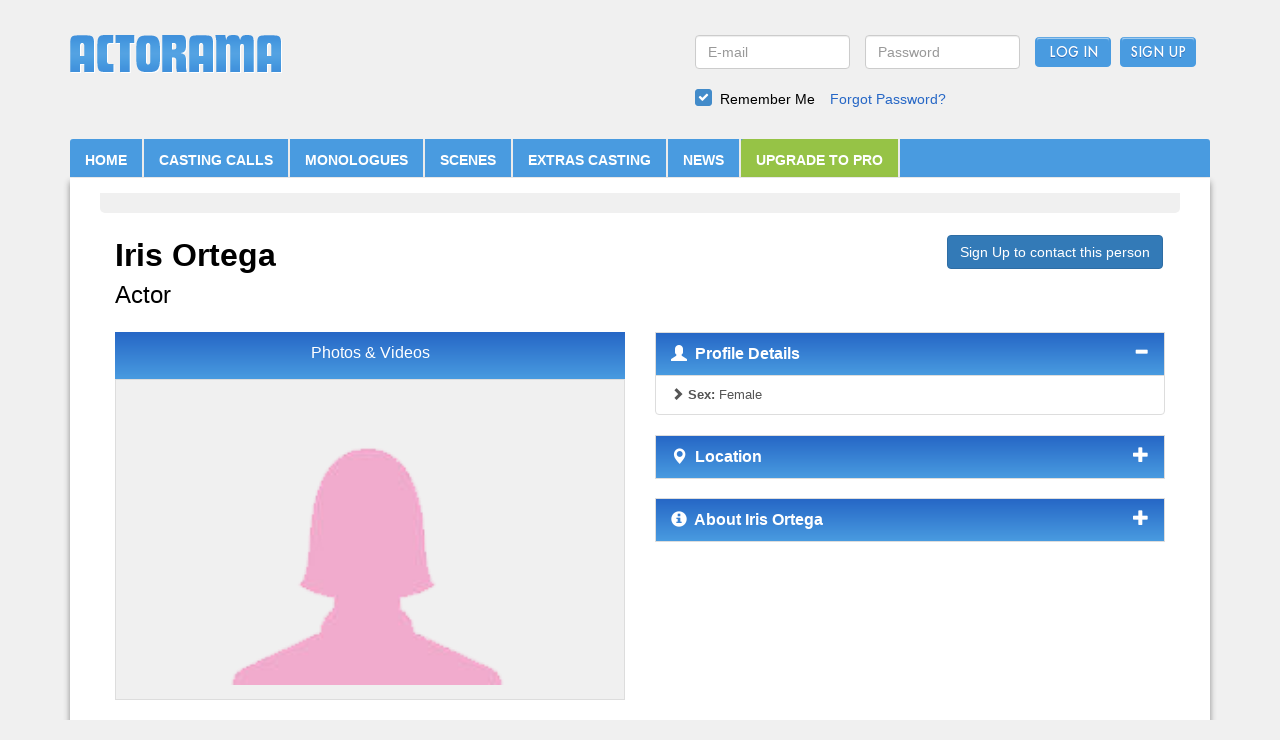

--- FILE ---
content_type: text/html; charset=UTF-8
request_url: https://www.actorama.com/p/7412/Iris-Ortega
body_size: 4049
content:
<!DOCTYPE html><html lang="en-US"><head><meta http-equiv="Content-Type" content="text/html;charset=UTF-8"><meta name="viewport" content="width=device-width, initial-scale=1"><link rel="apple-touch-icon" sizes="60x60" href="/icons/apple-touch-icon.png"><link rel="icon" type="image/png" sizes="32x32" href="/icons/favicon-32x32.png"><link rel="icon" type="image/png" sizes="16x16" href="/icons/favicon-16x16.png"><link rel="mask-icon" href="/icons/safari-pinned-tab.svg?v=1" color="#5bbad5"><meta name="theme-color" content="#ffffff"><meta name="csrf-param" content="_csrf"><meta name="csrf-token" content="cP2o0YL9eqUYe_5Sxq1GgXLxV2RTr15is1Fxm-Ud6bYmheS31Zg1l1Uxh3-39D_7ArIfUhzXLQvqZQfs3EyL_g=="><title>Iris Ortega Actor Profile</title><meta name="description" content="Iris Ortega Actor Profile"><meta name="keywords" content="casting, acting classes, monologue, movie casting, acting career, theatre, acting tips, monologues for women, female monologues, casting calls, auditions resources"><link href="/minify/59623b23118d3febf2255b5b9c7a96a748153ecb.css" rel="stylesheet"><script>
var web_url = "https://www.actorama.com/";
</script></head><body><div class="container banner-bg"><header><div class="col-md-6 col-sm-6 col-xs-12 logo_section"><a href="https://www.actorama.com/"><img class="img-responsive site_logo" src="/assets/thumbnails/b2/b233b37ace817481c72e91c33f8a46cd.png" width="212" alt="Actorama" title="Actorama"></a></div><div class="col-md-6 col-sm-6 col-xs-12"><form id="login-form1" action="/p/7412/Iris-Ortega" method="post" enctype="multipart/form-data"><input type="hidden" name="_csrf" value="cP2o0YL9eqUYe_5Sxq1GgXLxV2RTr15is1Fxm-Ud6bYmheS31Zg1l1Uxh3-39D_7ArIfUhzXLQvqZQfs3EyL_g=="><ul class="login_section"><li class="col-md-4 col-sm-4 col-xs-12 field paddL0"><div class="form-group field-loginform-username required"><input type="text" id="loginform-username" class="form-control" name="LoginForm[username]" placeholder="E-mail" aria-required="true"><p class="help-block help-block-error"></p></div>	</li><li class="col-md-4 col-sm-4 col-xs-12 field paddL0"><div class="form-group field-loginform-password required"><input type="password" id="loginform-password" class="form-control" name="LoginForm[password]" placeholder="Password" aria-required="true"><p class="help-block help-block-error"></p></div>	</li><li class="col-md-2 col-sm-4 col-xs-6 submit paddL0"><button type="submit" class="submit_btn" name="login-button">Log In</button>	</li><li class="col-md-2 col-sm-4 col-xs-6 submit paddL0"><input name="signup" value="Sign Up" onclick="javascript:window.location='/signup/';" class="submit" type="button"></li></ul><ul class="forgot_pwd"><li><div class="form-group field-loginform-rememberme"><input type="hidden" name="LoginForm[rememberMe]" value="0"><div class="checkbox-primary checkbox"><input type="checkbox" id="LoginForm-rememberMe-1" name="LoginForm[rememberMe]" value="1" checked><label for="LoginForm-rememberMe-1">Remember Me</label></div><p class="help-block help-block-error"></p></div></li><li><a href="https://www.actorama.com/forgot/">Forgot Password?</a></li></ul></form></div></header><div class="clearfix"></div><div class="col-md-12 col-sm-12 col-xs-12 nav_header"><nav id="w0" class="navbar nav_default navbar"><div class="container"><div class="navbar-header"><button type="button" class="navbar-toggle" data-toggle="collapse" data-target="#w0-collapse"><span class="sr-only">Toggle navigation</span><span class="icon-bar"></span><span class="icon-bar"></span><span class="icon-bar"></span></button></div><div id="w0-collapse" class="collapse navbar-collapse"><ul class="nav navbar-nav header-navigation"><li><a href="https://www.actorama.com/">HOME</a></li><li><a href="https://www.actorama.com/casting-calls">CASTING CALLS</a></li><li><a href="https://www.actorama.com/monologues">MONOLOGUES</a></li><li><a href="https://www.actorama.com/scenesforactors">SCENES</a></li><li><a href="https://www.actorama.com/extras-casting">EXTRAS CASTING</a></li><li><a href="https://www.actorama.com/news">NEWS</a></li><li class="activation"><a href="/actorsresources">UPGRADE TO PRO</a></li></ul></div></div></nav>	</div><div class="col-md-12 col-sm-12 col-xs-12 nav_header"><section><div class="content"><div class="col-md-12 col-sm-12 col-xs-12 content_section content_section_ads"><script id="mNCC" language="javascript"> medianet_width = "728"; medianet_height = "90"; medianet_crid = "666662779"; medianet_versionId = "3111299"; </script> <script src="//contextual.media.net/nmedianet.js?cid=8CU18I3B6"></script> </div><div class="clearfix"></div><div class="col-md-6 col-sm-6 col-xs-12 actor_bio"><p class="actor_name" style="margin:0">Iris Ortega</p><span class="profession"><i>Actor</i></span></div><div class="col-md-6 col-sm-6 col-xs-12 contact_signup"><a href="/signup"><button class="btn btn-primary" style="color:#fff;">Sign Up to contact this person</button></a>	</div><div class="clearfix"></div><div class="col-md-6 col-sm-6 col-xs-12"><div class="img_head text-center"><p>Photos & Videos</p></div><div class="tab-content tab_photos"><div id="photos" class="tab-pane fade in active"><div class="product col-md-12 service-image-left"><center><a class="service1-item1" href="javascript:void(0)"><img width="300" style="height:300px; object-fit:contain;" src="https://www.actorama.com/content/photos/female.png" class="center-block" id="item-display"></a></center></div></div><div id="videos" class="tab-pane fade in"><div class="user_video embed-responsive embed-responsive-16by9"><h3 class="text-center">No video found</h3> </div><div class="clearfix"></div><hr/></div></div><br><div class="nav nav-tabs nav_videos_btn text-center"><a data-toggle="tab" href="#photos"><button class="btn btn-primary">Photos</button></a><a data-toggle="tab" href="#videos"><button class="btn btn-primary">Videos</button></a></div></div><div class="col-md-6 col-sm-6 col-xs-12"><div id="menu"><div class="panel list-group"><a href="javascript:void(0)" class="list-group-item actor_detail_head" data-toggle="collapse" data-target="#sm" data-parent="#menu"><span class="glyphicon glyphicon-user pull-left profile_icon"></span>&nbsp;&nbsp;Profile Details <span class="glyphicon glyphicon-minus pull-right"></span></a><div id="sm" class="sublinks collapse in actor_details"><a class="list-group-item small"><span class="glyphicon glyphicon-chevron-right"></span> <span class="bold_text">Sex:</span> Female </a></div></div><div class="panel list-group"><a href="javascript:void(0)" class="list-group-item actor_detail_head" data-toggle="collapse" data-target="#sl" data-parent="#menu"><span class="glyphicon glyphicon-map-marker pull-left profile_icon"></span>&nbsp;&nbsp;Location <span class="glyphicon glyphicon-plus pull-right"></span></a><div id="sl" class="sublinks collapse actor_details"><a class="list-group-item small"><span class="glyphicon glyphicon-chevron-right"></span> <span class="bold_text">Major Metropolitan Area:</span> Albuquerque </a><a class="list-group-item small"><span class="glyphicon glyphicon-chevron-right"></span> <span class="bold_text">Country:</span> United States </a><a class="list-group-item small"><span class="glyphicon glyphicon-chevron-right"></span> <span class="bold_text">Zip Code:</span> 79938 </a></div></div><div class="panel list-group"><a href="javascript:void(0)" class="list-group-item actor_detail_head" data-toggle="collapse" data-target="#s2" data-parent="#menu"><span class="glyphicon glyphicon-info-sign pull-left profile_icon"></span>&nbsp;&nbsp;About Iris Ortega <span class="glyphicon glyphicon-plus pull-right"></span></a><div id="s2" class="sublinks collapse actor_details"><a class="list-group-item small"><span class="glyphicon glyphicon-chevron-right"></span> <span class="bold_text">Looks Like:</span> Early Teens</a><a class="list-group-item small"><span class="glyphicon glyphicon-chevron-right"></span> <span class="bold_text">Height:</span> 5 feet 4 inches</a><a class="list-group-item small"><span class="glyphicon glyphicon-chevron-right"></span> <span class="bold_text">Hair Color:</span> Brown</a><a class="list-group-item small"><span class="glyphicon glyphicon-chevron-right"></span> <span class="bold_text">Eyes:</span> Brown</a></div></div></div></div><div class="clearfix"></div><br/><hr class="shadow"/><br/><div class="extra_deatils"><div class="col-md-12"><div class="card"><ul class="nav nav-tabs resume_tab" role="tablist"><li role="presentation" class="home active"><a href="#home" aria-controls="contact" role="tab" data-toggle="tab">Contact</a></li></ul><div class="tab-content resume_content"><div role="tabpanel" class="col-md-6 col-sm-12 col-xs-12 tab-pane bio_content active" id="home"><h3>To contact this member <a href="/signup"><button class="btn btn-primary" style="color:#fff;">Register here</button></a></h3></div></div></div></div></div><script></script><div class="col-md-12 col-sm-12 col-xs-12 content_section content_section_ads"><script id="mNCC" language="javascript"> medianet_width = "728"; medianet_height = "90"; medianet_crid = "666662779"; medianet_versionId = "3111299"; </script> <script src="//contextual.media.net/nmedianet.js?cid=8CU18I3B6"></script> </div></div></section></div><div class="clearfix"></div><div class="col-md-12 col-sm-12 col-xs-12 footer_ads"><div class="col-sm-4"></div><div class="col-sm-4 col-xs-12 text-center footer-logo"><div id="siteseal" class="text-center"></div></div><div class="col-sm-4 col-xs-12"><img src="https://www.actorama.com/img/sitename.png" alt="logo" class="img-responsive logo"></div></div><div class="clearfix"></div><script type="text/javascript">
(function(i,s,o,g,r,a,m){i['GoogleAnalyticsObject']=r;i[r]=i[r]||function(){
(i[r].q=i[r].q||[]).push(arguments)},i[r].l=1*new Date();a=s.createElement(o),
m=s.getElementsByTagName(o)[0];a.async=1;a.src=g;m.parentNode.insertBefore(a,m)
})(window,document,'script','//www.google-analytics.com/analytics.js','ga');
ga('create', 'UA-4938833-1', 'actorama.com');
ga('send', 'pageview');
</script> <div class="footer_nav"><nav class="navbar"><ul class="nav navbar-nav footer-navigation"><li><a href="https://www.actorama.com/about">About</a></li><li><a href="https://www.actorama.com/terms">Terms of Service</a></li><li><a href="https://www.actorama.com/search-talent">Search Members</a></li><li><a href="https://www.actorama.com/virtual-casting">Virtual Casting Room</a></li><li><a href="https://www.actorama.com/sitemap">Site Map</a></li><li><a href="https://www.actorama.com/actorprofiles">Actor Profiles</a></li><li><a href="https://www.actorama.com/castingprofiles">Casting Profiles</a></li><li><a href="https://www.actorama.com/help">Help</a></li><li><a href="https://www.actorama.com/contact-us">Contact</a></li></ul></nav></div><div class="clearfix"></div><hr><div class="text-center copyright"><p>Copyright &copy; 2026 | All Right Reserved</p></div></div><script src="/minify/2943bb842600c3e0fa407f34c80c8d04ec5067e9.js"></script><script>
function view_pic(id){
var image	= $('#item-'+id).attr('data');
$('#item-display').attr('src',image);
}
function view_video(id){
$.ajax({
url : "https://www.actorama.com/profile/viewvideo",
datType	: "json",
type	: "POST",
data	: "id="+id,
success	: function(json){
if(json["html"])
$('.video_player').html(json["html"]);
}
})
}
</script><script>jQuery(function ($) {
$('.collapse').on('shown.bs.collapse', function(){
$(this).parent().find(".glyphicon-plus").removeClass("glyphicon-plus").addClass("glyphicon-minus");
}).on('hidden.bs.collapse', function(){
$(this).parent().find(".glyphicon-minus").removeClass("glyphicon-minus").addClass("glyphicon-plus");
});
var header = $(".casting-calls-ads");
if($('.casting-calls-ads').length){
var top = $('.casting-calls-ads').offset().top;
$(window).scroll(function() {
var scroll = $(window).scrollTop()-175;
if (scroll > top) {
header.addClass("casting-calls-ads1");
} else {
header.removeClass("casting-calls-ads1");
}
$('.casting-calls-ads').width($('.casting-calls-ads').parent().width());
});
}
jQuery('#login-form1').yiiActiveForm([{"id":"loginform-username","name":"username","container":".field-loginform-username","input":"#loginform-username","error":".help-block.help-block-error","validate":function (attribute, value, messages, deferred, $form) {yii.validation.required(value, messages, {"message":"Email cannot be blank."});value = yii.validation.trim($form, attribute, [], value);yii.validation.email(value, messages, {"pattern":/^[a-zA-Z0-9!#$%&'*+\/=?^_`{|}~-]+(?:\.[a-zA-Z0-9!#$%&'*+\/=?^_`{|}~-]+)*@(?:[a-zA-Z0-9](?:[a-zA-Z0-9-]*[a-zA-Z0-9])?\.)+[a-zA-Z0-9](?:[a-zA-Z0-9-]*[a-zA-Z0-9])?$/,"fullPattern":/^[^@]*<[a-zA-Z0-9!#$%&'*+\/=?^_`{|}~-]+(?:\.[a-zA-Z0-9!#$%&'*+\/=?^_`{|}~-]+)*@(?:[a-zA-Z0-9](?:[a-zA-Z0-9-]*[a-zA-Z0-9])?\.)+[a-zA-Z0-9](?:[a-zA-Z0-9-]*[a-zA-Z0-9])?>$/,"allowName":false,"message":"Email is not a valid email address.","enableIDN":false,"skipOnEmpty":1});}},{"id":"loginform-password","name":"password","container":".field-loginform-password","input":"#loginform-password","error":".help-block.help-block-error","validate":function (attribute, value, messages, deferred, $form) {yii.validation.required(value, messages, {"message":"Password cannot be blank."});value = yii.validation.trim($form, attribute, [], value);}},{"id":"loginform-rememberme","name":"rememberMe","container":".field-loginform-rememberme","input":"#loginform-rememberme","error":".help-block.help-block-error","validate":function (attribute, value, messages, deferred, $form) {yii.validation.boolean(value, messages, {"trueValue":"1","falseValue":"0","message":"Remember Me must be either \"1\" or \"0\".","skipOnEmpty":1});}}], []);
});</script></body></html>